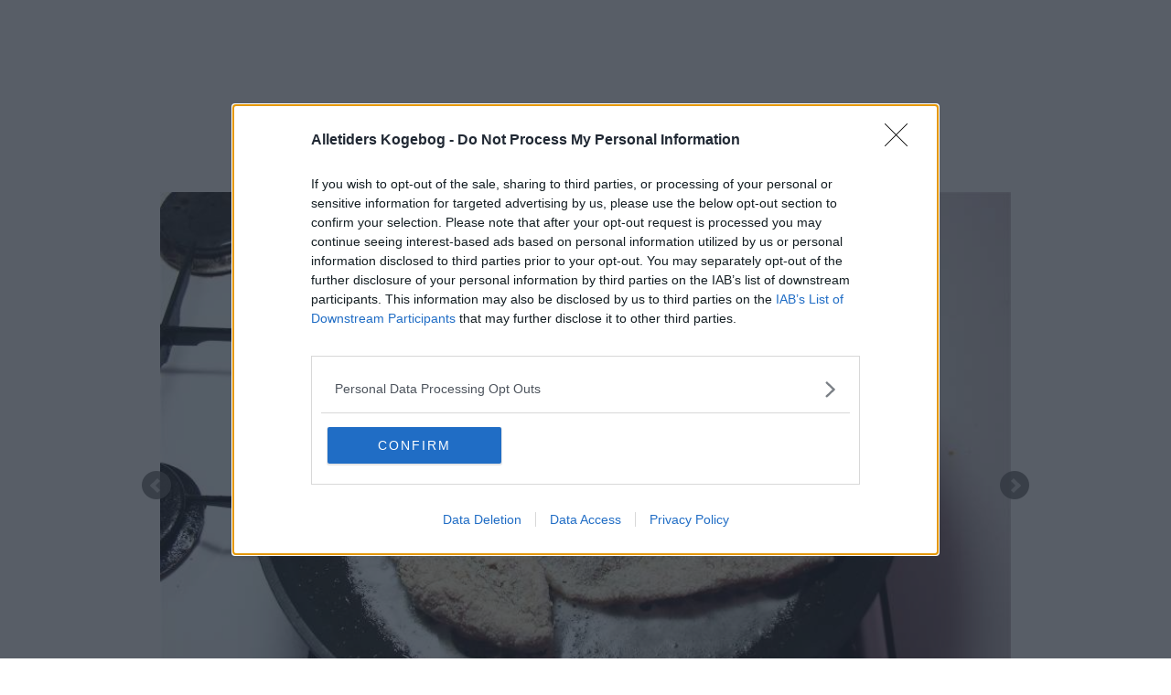

--- FILE ---
content_type: application/javascript; charset=utf-8
request_url: https://fundingchoicesmessages.google.com/f/AGSKWxWxii3M8Wdiapqx9sEpNpN5fVHOXifH2hnUcWy4cGS6Sag76O3NKPRJNTZ17r2cHRXnQYfhxhAjJFFazAeJXxO3Y1y_EfVq2SXon3Ud6LwB23BVgiK9OCGvlx9jWWzzxT8gsrIE9J7uvuK66toO71oq5zojbEMhpmLYKoCFEkE8nd6IV1KE5g4HDI9A/_/wmads._tile_ad__Spot-Ad_/AdNewsclip15._show_ads.
body_size: -1289
content:
window['82fa9fc4-a570-4bfa-a848-533171029e4f'] = true;